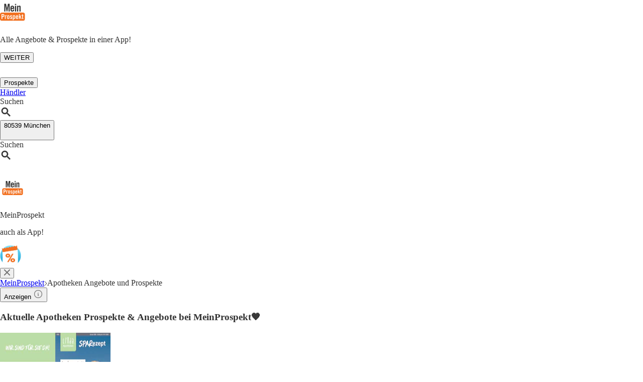

--- FILE ---
content_type: application/javascript; charset=UTF-8
request_url: https://seopages.meinprospekt.de/_next/static/chunks/9439.3cbac7eaf3cc38b6.js
body_size: 6213
content:
"use strict";(self.webpackChunk_N_E=self.webpackChunk_N_E||[]).push([[9439],{1222:(e,t,l)=>{l.d(t,{A:()=>p});var a=l(7876),s=l(4232),r=l(1987),n=l(5039),c=l.n(n),i=l(5586),o=l(6373),d=l(1839),x=l(1417),m=l(3722),h=l(2572);let u=(0,s.forwardRef)((e,t)=>{let{header:l,button:n,showButton:u=!0,children:p,dataTestId:g,rows:j=1,cols:f=2,mdRows:b=1,lgCols:v=5,mdCols:N=4,gapX:w="sm",gapY:A="lg",colSize:y="auto",rowSize:k="auto",styles:L,className:C,flow:B="none"}=e,T=(0,s.useCallback)(()=>{if(!n||!u)return null;let{onClick:e,tracking:t,...l}=n;return t?(0,a.jsx)(x.K,{feature:t.feature,element:t.element,children:s=>{let{impressionRef:r,onInteraction:n}=s;return(0,a.jsx)("div",{className:"pt-lg text-center text-sm",children:(0,a.jsx)(i.A,{ref:r,...l,onClick:async l=>{l.preventDefault(),await n({interactionElement:t.element}),e&&e(l)}})})}}):(0,a.jsx)("div",{className:"pt-lg text-center text-sm",children:(0,a.jsx)(i.A,{...n})})},[]);return(0,m.A)(p)?null:(0,a.jsxs)(d.A,{dataTestId:g,className:(0,r.A)(c()("",{["".concat(C)]:C})),styles:L,ref:t,children:[l?(0,a.jsx)(o.A,{as:"h2",...l,className:(0,r.A)(c()("pb-md pt-0 text-xl",{["".concat(l.className)]:l.className}))}):null,(0,a.jsx)("div",{className:c()("grid",{["".concat(h.Sx[B])]:h.Sx[B],["".concat(h.nM[j])]:h.nM[j],["".concat(h.cT[b])]:h.cT[b],["".concat(h.nz[f])]:h.nz[f],["".concat(h.i3[N])]:h.i3[N],["".concat(h.ow[v])]:h.ow[v],["".concat(h.MH[w])]:h.MH[w],["".concat(h.F5[A])]:h.F5[A],["".concat(h.FH[y])]:h.FH[y],["".concat(h.rV[k])]:h.rV[k]}),role:"list",children:p}),T()]})});u.displayName="Grid";let p=u},1527:(e,t,l)=>{l.d(t,{A:()=>x});var a=l(7876),s=l(5039),r=l.n(s),n=l(4467),c=l(7682),i=l(1507),o=l(506),d=l(2393);let x=e=>{var t,l,s;let{position:x,brochure:m,banderoleType:h="type1",trackingData:u,styles:p,className:g,imagePriorityLoad:j=!1,keyword:f,featureName:b}=e;if(!m)return null;let{pages:v}=m,[N]=v;return N?(0,a.jsxs)(c.A,{style:p,className:r()("text-dark cursor-pointer",{["".concat(g)]:g}),content:m,feature:b,details:u,role:"listitem",position:x,tabIndex:0,target:{page:Number(null==N?void 0:N.page)||1},children:[(0,a.jsx)("div",{className:"min-h-brochureItem border-gray relative flex overflow-hidden rounded-lg border bg-white",children:(0,a.jsx)("div",{className:"absolute top-0 right-0 bottom-0 left-0 m-0 box-border block overflow-hidden",children:(0,a.jsx)(i.A,{className:"absolute top-0 right-0 bottom-0 left-0 m-auto box-border block h-0 max-h-full min-h-full w-0 max-w-full min-w-full border-none object-contain p-0",src:(0,o.A)(null==N||null==(t=N.url)?void 0:t.normal,n.pu["SEO-BROCHURE"]),alt:null==N||null==(l=N.metaData)?void 0:l.imageAlt,title:null==N||null==(s=N.metaData)?void 0:s.imageTitle,loading:j?"eager":"lazy",width:n.pu["SEO-BROCHURE"].width,height:n.pu["SEO-BROCHURE"].height})})}),(0,a.jsx)(d.A,{type:h,brochure:m,keyword:f})]}):null}},1723:(e,t,l)=>{l.d(t,{A:()=>p});var a=l(7876),s=l(6642),r=l(5070),n=l(5257),c=l(4821),i=l(5185),o=l(3215),d=l(7682),x=l(6354);let m=e=>{var t,l;let{brochure:s,trackingData:m}=e,{t:h}=(0,i.Bd)(["brochure-box","dates"]),{validUntilSentence:u}=(0,o.xY)(s,h);return(0,a.jsx)(d.A,{dataTestId:c.de.BROCHUREBOX_VIEWER,adFormat:null==s?void 0:s.adFormat,adPlacement:null==s?void 0:s.adPlacement,role:"button",tabIndex:0,feature:(0,c.VJ)("BROCHUREBOX_VIEWER"),content:s,position:0,details:m,target:{page:Number(null==(l=s.pages)||null==(t=l[0])?void 0:t.page)||1},children:(0,a.jsxs)(x.A,{className:"border-gray rounded-lg border bg-white p-0",gap:"none",children:[(0,a.jsx)(r.A,{brochure:s,className:"bg-dark rounded-t-md"}),(0,a.jsxs)("div",{className:"border-gray p-lg flex flex-row justify-between md:border-t",children:[(0,a.jsxs)("div",{className:"flex flex-col",children:[(0,a.jsx)("div",{className:"text-xl leading-tight font-bold",children:s.title}),(0,a.jsx)("div",{className:"pt-xs text-sm",children:u})]}),(0,a.jsxs)("div",{className:"text-secondary flex flex-row items-center text-center",children:[(0,a.jsx)("div",{className:"mr-md w-20 text-base leading-tight font-bold",children:h("brochure-box:buttonText")}),(0,a.jsx)(n.A,{multiplier:3,styles:{stroke:"var(--secondary)"}})]})]})]})})};var h=l(5083),u=l(3738);let p=e=>{let{brochures:t,content:l,trackingData:r,pathName:n,publisher:c,options:i,displayStructuredData:o=!0,children:d}=e,{publisher:x=[],brand:p=[],viewer:g=[],sector:j=[]}=t,{BrochureBox_Publisher:f,BrochureBox_Sector:b}=l;if(0===g.length&&0===x.length&&0===p.length&&0===j.length)return(null==i?void 0:i.displayNoMatchingContentHint)?(0,a.jsx)(u.A,{}):null;let v=[...x,...j,...p];return(0,a.jsxs)("div",{"data-testid":"BrochureBox",className:"gap-xl flex flex-col",children:[o?(0,a.jsx)(h.A,{pathName:n,brochures:[...g,...x,...p,...j],publisher:c}):null,g.length>=1&&(0,a.jsx)(m,{brochure:g[0],trackingData:r}),v.length>=1&&(0,a.jsxs)(a.Fragment,{children:[(0,a.jsx)("h2",{className:"text-dark text-xl leading-tight font-bold",children:(null==f?void 0:f.header)||(null==b?void 0:b.header)}),(0,a.jsx)("div",{className:"gap-lg grid grid-cols-2",children:v.map((e,t)=>(0,a.jsx)(s.A,{position:t,brochure:e,trackingData:r,imageLoading:t<4?"eager":"lazy"},e.id))})]}),d]})}},1997:(e,t,l)=>{l.d(t,{A:()=>x});var a=l(4232),s=l(5039),r=l.n(s),n=l(1987),c=l(4467),i=l(2780),o=l.n(i);let d=(0,a.forwardRef)((e,t)=>{let{styles:l,className:s,name:i}=e;if(!i)return null;let d={className:(0,n.A)(r()("font-bonial inline-block text-lg leading-none font-bold not-italic",{["".concat(s)]:s,["".concat(o()[c.oU[i]])]:!0})),style:{...l},ref:t};return a.createElement("i",{...d})});d.displayName="Icon";let x=d},2393:(e,t,l)=>{l.d(t,{A:()=>i});var a=l(7876),s=l(3215);let r=e=>{let{className:t}=e;return(0,a.jsx)("svg",{xmlns:"http://www.w3.org/2000/svg",className:t,viewBox:"0 0 384 512",children:(0,a.jsx)("path",{d:"M0 48V487.7C0 501.1 10.9 512 24.3 512c5 0 9.9-1.5 14-4.4L192 400 345.7 507.6c4.1 2.9 9 4.4 14 4.4c13.4 0 24.3-10.9 24.3-24.3V48c0-26.5-21.5-48-48-48H48C21.5 0 0 21.5 0 48z"})})};var n=l(5185);function c(e){return Array.isArray(e.pages)}let i=e=>{let{t}=(0,n.Bd)(["banderole","dates"]),{type:l,brochure:i,keyword:o}=e,{validUntilSentence:d,validityInfoString:x}=c(i)?(0,s.xY)(i,t):{validUntilSentence:"",validityInfoString:""},m=(0,s.$i)(i.validUntil,t,i.validFrom),h=e=>{let{className:t="font-bold truncate"}=e;return(0,a.jsx)("p",{className:t,children:i.publisher.name})},u=e=>{let{className:t="text-sm truncate"}=e;return(0,a.jsx)("p",{className:t,children:i.title})},p=e=>{let{className:t="text-sm text-dark1"}=e;return(0,a.jsx)("p",{className:t,children:x})},g=e=>{let{className:t="text-sm text-dark1"}=e;return(0,a.jsx)("p",{className:t,children:d})};switch(l){case"type1":return(0,a.jsxs)("div",{className:"mt-sm",children:[(0,a.jsx)(h,{}),(0,a.jsx)(p,{})]});case"type2":return(0,a.jsxs)("div",{className:"mt-sm",children:[(0,a.jsx)(h,{}),(0,a.jsx)(u,{}),(0,a.jsx)(p,{})]});case"type3":return(0,a.jsxs)("div",{className:"mt-sm",children:[(0,a.jsx)(h,{}),(0,a.jsx)(p,{}),(0,a.jsx)(g,{})]});case"type4":return(0,a.jsxs)("div",{className:"mt-sm",children:[(0,a.jsx)(u,{className:"font-bold"}),(0,a.jsx)(p,{}),(0,a.jsx)(g,{})]});case"type5":return(0,a.jsxs)("div",{className:"mt-sm",children:[(0,a.jsx)(h,{}),(0,a.jsx)(u,{}),(0,a.jsx)(p,{}),(0,a.jsx)(g,{})]});case"type6":return(0,a.jsxs)("div",{className:"mt-sm",children:[(0,a.jsx)(h,{}),(0,a.jsx)(g,{})]});case"type7":return(0,a.jsxs)("div",{className:"mt-sm",children:[(0,a.jsx)(()=>{var e,l;return(0,a.jsxs)("div",{className:"mb-xs gap-md flex flex-row items-center",children:[(0,a.jsx)(r,{className:"h-lg fill-secondary w-lg"}),(0,a.jsxs)("div",{className:"text-secondary w-full max-w-[80%] text-sm font-bold",children:[(0,a.jsx)("p",{className:"block truncate",children:t("banderole:productName",{productName:(null==o?void 0:o.name)||""})}),(0,a.jsx)("p",{children:t("banderole:pageInfoText",{page:c(i)&&(null==(l=i.pages)||null==(e=l[0])?void 0:e.page)||1})})]})]})},{}),(0,a.jsx)(h,{}),(0,a.jsx)(g,{})]});case"type8":return(0,a.jsx)("div",{children:(0,a.jsx)(e=>{let{className:t="text-sm text-dark1"}=e;return(0,a.jsx)("p",{className:t,children:m})},{})});default:return null}}},3738:(e,t,l)=>{l.d(t,{A:()=>i});var a=l(7876),s=l(5185),r=l(9324),n=l.n(r),c=l(1507);let i=()=>{let{t:e}=(0,s.Bd)("brochure-box"),{publicRuntimeConfig:t}=n()(),{LOCALES_ASSETS:l}=t;return(0,a.jsxs)("div",{className:"gap-md flex flex-row items-center",children:[(0,a.jsx)(c.A,{src:"".concat(l,"/images/no-content.svg"),height:47,width:47,alt:"brochure-icon",title:"brochure-icon"}),(0,a.jsx)("p",{className:"text-dark1",children:e("noMatchingContentHint")})]})}},4007:(e,t,l)=>{l.d(t,{w:()=>p});var a=l(7876),s=l(5663),r=l(4821),n=l(9324),c=l.n(n),i=l(1839),o=l(1507),d=l(9291),x=l(1417);let{publicRuntimeConfig:m}=c()(),{LOCALES_ASSETS:h,STATIC_ASSETS:u}=m,p=e=>{let{content:t,downloadAppUrl:l,maskLink:n}=e;if(!t)return null;let{rating:c,ratingText:m,text:p,imageAlt:g,imageTitle:j}=t;return(0,a.jsx)(x.K,{feature:(0,r.VJ)("APPBANNER_RATING"),children:e=>{let{impressionRef:t,onInteraction:x}=e;return(0,a.jsx)(i.A,{ref:t,dataTestId:r.de.APPBANNER_RATING,children:(0,a.jsxs)(s.w,{as:n?"div":"a",href:l,onClick:async e=>{e.preventDefault(),await x(),window.location.href=l},className:"gap-md border-gray1 bg-secondary p-md flex flex-col-reverse items-center justify-evenly rounded-md border text-white sm:flex-row sm:py-0",children:[(0,a.jsxs)("div",{className:"gap-xl flex flex-col",children:[(0,a.jsx)("h2",{className:"max-w-[350px] text-center text-xl font-bold",children:p}),(0,a.jsxs)("div",{className:"gap-lg flex flex-row flex-wrap justify-center",children:[(0,a.jsx)("div",{className:"cursor-pointer",children:(0,a.jsx)(o.A,{src:"".concat(u,"/images/app-store-de.svg"),alt:"app store icon",className:"max-w-[130px]",width:150,height:38})}),(0,a.jsx)("div",{className:"cursor-pointer",children:(0,a.jsx)(o.A,{src:"".concat(u,"/images/google-play-de.svg"),alt:"app store icon",className:"max-w-[130px]",width:150,height:38})})]}),(0,a.jsxs)("div",{className:"gap-lg flex flex-row items-center justify-center text-white",children:[(0,a.jsx)(d.A,{rating:c,className:"fill-white"}),(0,a.jsxs)("span",{className:"text-lg font-bold",children:[c," / 5"]})]}),(0,a.jsx)("div",{className:"flex flex-row items-center justify-center text-white",children:(0,a.jsx)("span",{className:"text-lg",children:m})})]}),(0,a.jsx)("div",{children:(0,a.jsx)(o.A,{src:"".concat(h,"/images/meinprospekt-prospekte-angebote-in-einer-app.png"),title:j,alt:g,width:380,height:250})})]})})}})}},6354:(e,t,l)=>{l.d(t,{A:()=>g,t:()=>p});var a=l(7876),s=l(4232),r=l(1987),n=l(5039),c=l.n(n),i=l(1839),o=l(5586),d=l(6373),x=l(2572),m=l(3722),h=l(1417);let u=(0,s.forwardRef)((e,t)=>{let{header:l,button:s,children:n,dataTestId:h,displayAs:u="grid",rows:p=1,cols:g=1,mdRows:j=1,lgCols:f=1,mdCols:b=1,gap:v="md",className:N,styles:w,defaultStylesForCMSContent:A=!1,colSize:y="auto",rowSize:k="auto"}=e;return(0,m.A)(n)?null:(0,a.jsxs)(i.A,{dataTestId:h,className:(0,r.A)(c()("rounded-md",{["".concat(N)]:N})),styles:w,ref:t,children:[l?(0,a.jsx)(d.A,{...l,className:(0,r.A)(c()("pb-lg",{["".concat(l.className)]:l.className}))}):null,(0,a.jsx)("div",{className:c()("",{["".concat(u)]:!0,["".concat(x.nM[p])]:"block"!==u,["".concat(x.cT[j])]:"block"!==u,["".concat(x.nz[g])]:"block"!==u,["".concat(x.i3[b])]:"block"!==u,["".concat(x.ow[f])]:"block"!==u,["".concat(x.sh[v])]:"block"!==u,["".concat(x.FH[y])]:"block"!==u,["".concat(x.rV[k])]:"block"!==u,defaultStylesForCMSContent:A}),children:n}),s?(0,a.jsx)("div",{className:"pt-md text-center text-sm",children:(0,a.jsx)(o.A,{...s,variant:"secondary"})}):null]})});u.displayName="SimpleSectionMP";let p=(0,h.k)(u),g=u},8459:(e,t,l)=>{l.d(t,{A:()=>i});var a=l(7876),s=l(5039),r=l.n(s),n=l(1839),c=l(509);let i=e=>{let{className:t,content:l}=e;return(0,a.jsxs)(n.A,{className:r()("md:hidden",{["".concat(t)]:t}),children:[(0,a.jsx)("div",{className:"text-dark pb-2 text-xl font-bold",children:l.title}),(0,a.jsx)(c.B,{type:"mobile",overrideFirstItemStyle:!0,content:l})]})}},9291:(e,t,l)=>{l.d(t,{A:()=>c});var a=l(7876);let s=(e,t)=>(0,a.jsx)("svg",{x:"0px",y:"0px",width:"24px",height:"24px",viewBox:"0 0 24 24",className:e,children:(0,a.jsx)("polygon",{points:"12,0 15.7,7.9 24,9.2 18,15.3 19.4,24 12,19.9 4.6,24 6,15.3 0,9.2 8.3,7.9 "})},t),r=(e,t)=>(0,a.jsxs)("svg",{x:"0px",y:"0px",width:"24px",height:"24px",viewBox:"0 0 24 24",className:e,children:[(0,a.jsx)("polygon",{points:"12,0 12,19.9 4.6,24 6,15.3 0,9.2 8.3,7.9 "}),(0,a.jsx)("g",{children:(0,a.jsx)("path",{d:"M12,2.4l2.8,6L15,8.8l0.5,0.1l6.4,1l-4.6,4.8L16.9,15l0.1,0.5l1.1,6.6L12.5,19L12,18.8L11.5,19l-5.6,3.1L7,15.5L7.1,15l-0.4-0.4L2.1,9.9l6.4-1L9,8.8l0.2-0.5L12,2.4 M12,0L8.3,7.9L0,9.2l6,6.1L4.6,24l7.4-4.1l7.4,4.1L18,15.3l6-6.1l-8.3-1.3L12,0L12,0z"})})]},t),n=(e,t)=>(0,a.jsx)("svg",{x:"0px",y:"0px",width:"24px",height:"24px",viewBox:"0 0 24 24",className:e,children:(0,a.jsx)("g",{children:(0,a.jsx)("path",{d:"M12,2.4l2.8,6L15,8.8l0.5,0.1l6.4,1l-4.6,4.8L16.9,15l0.1,0.5l1.1,6.6L12.5,19L12,18.8L11.5,19l-5.6,3.1L7,15.5L7.1,15l-0.4-0.4L2.1,9.9l6.4-1L9,8.8l0.2-0.5L12,2.4 M12,0L8.3,7.9L0,9.2l6,6.1L4.6,24l7.4-4.1l7.4,4.1L18,15.3l6-6.1l-8.3-1.3L12,0L12,0z"})})},t);function c(e){let{className:t="",rating:l=0}=e,c=l;l<0&&(c=0),l>5&&(c=5);let i=[];for(let e=0;e<5;e+=1){let l=c-e;l>=.75?i.push(s(t,e)):l>=.25&&l<.75?i.push(r(t,e)):i.push(n(t,e))}return(0,a.jsx)("div",{className:"flex flex-row",children:i})}},9439:(e,t,l)=>{l.r(t),l.d(t,{default:()=>_});var a=l(7876),s=l(6460),r=l(4007),n=l(6999),c=l(1723),i=l(7699),o=l(9664),d=l(8459),x=l(6975),m=l(29),h=l(4467),u=l(4821),p=l(291),g=l(5185),j=l(1527),f=l(5586),b=l(1222),v=l(6373),N=l(1656),w=l(6298),A=l(3465),y=l(9687),k=l(9839),L=l(3250),C=l(9428),B=l(6354),T=l(1417),I=l(9612),R=l(2518);let _=e=>{let{pageInformation:t,brand:l,trackingData:_}=e,{sector:E,template:S,url:F,brochures:M}=t,{AppBanner_Top:H,AppBanner_Rating:z,AppBanner_Floating:D,Breadcrumb:O,BrochureBox_Sector:U,BrochureGrid_TopRanked:P,CityLinkbox:V,MetaData:K,Navbar:G,PageHeader:q,PublisherLogoLinkbox_Other:J,PublisherLogoLinkbox_TopRanked:W,SectorLinkbox:X,Textbox:Y}=S.content,{t:$}=(0,g.Bd)(["common"]),Q=(0,p.s)(),Z=encodeURIComponent("".concat(E.name)),ee=(0,R.m)(S.content);return(0,a.jsxs)(a.Fragment,{children:[(0,a.jsx)(o.A,{brand:l,indexed:t.indexed,followed:t.followed,pathName:F,metaData:{metaDescription:(0,I.A)(K,"metaDescription"),metaTitle:(0,I.A)(K,"metaTitle")}}),(0,a.jsx)(n.e,{maskLink:!0,content:H,downloadAppUrl:Q({adgroup:"TopBanner",deeplink:"".concat(l,"://opensearch/").concat(E.name),hasBrochures:_.matching_brochures})}),(0,a.jsx)(m.A,{city:"",sectors:G.sectorLinks}),(0,a.jsx)(s.b,{maskLink:!0,content:D,downloadAppUrl:Q({adgroup:"FloatingBanner",hasBrochures:_.matching_brochures,deeplink:"".concat(l,"://opensearch/").concat(Z)})}),(0,a.jsx)(x.h,{breadCrumbContent:O,renderStructuredData:!0}),(0,a.jsxs)(N.A,{children:[(0,a.jsxs)(A.A,{children:[(0,a.jsxs)(w.A,{size:"large",children:[(0,a.jsx)(v.A,{as:"h1",dataTestId:ee.PageHeader,children:(0,I.A)(q,"text")}),(0,a.jsx)(c.A,{pathName:F,brochures:{sector:M.sector},content:{BrochureBox_Sector:U},trackingData:_,options:{displayNoMatchingContentHint:!0},children:M.sector.length===U.size&&(0,a.jsx)(f.A,{variant:"secondary",metadata:{title:$("common:moreBrochures")},className:"self-center text-sm",onClick:()=>{window.location.href="".concat(h.rq,"/?query=").concat(E.displayNameSingular)},children:$("common:moreBrochures")})}),(0,a.jsx)(b.A,{dataTestId:ee.BrochureGrid_TopRanked,lgCols:4,header:{children:P.header},button:{variant:"secondary",metadata:{title:$("common:moreBrochures")},children:$("common:moreBrochures"),onClick:()=>{window.location.href="".concat(h.rq,"/?query=").concat(E.displayNameSingular)},tracking:{feature:ee.BrochureGrid_TopRanked.toLowerCase(),element:u.L3.BUTTON}},children:M.topRanked.map((e,t)=>(0,a.jsx)(j.A,{position:t,brochure:e,banderoleType:"type3",trackingData:_,featureName:ee.BrochureGrid_TopRanked.toLowerCase()},e.id))}),(0,a.jsx)(T.K,{feature:ee.PublisherLogoLinkbox_TopRanked.toLowerCase(),children:e=>{let{onInteraction:t}=e;return(0,a.jsx)(B.A,{dataTestId:ee.PublisherLogoLinkbox_TopRanked,cols:4,mdCols:6,lgCols:6,header:{as:"h3",children:(0,I.A)(W,"header")},children:(0,I.A)(W,"links").map(e=>{let{image_url:l,image_metaAlt:s,image_metaTitle:r,link_href:n,description:c}=e;return(0,a.jsx)(k.A,{image:{url:l,metadata:{alt:s,title:r},options:{width:54,height:54,loading:"lazy"}},href:n,metadata:{title:r},onClick:async()=>await t({interactionElement:u.L3.LINK}),children:c},r)})})}}),(0,a.jsx)(T.K,{feature:ee.PublisherLogoLinkbox_Other.toLowerCase(),children:e=>{let{onInteraction:t}=e;return(0,a.jsx)(B.A,{dataTestId:ee.PublisherLogoLinkbox_Other,cols:4,mdCols:6,lgCols:6,header:{as:"h3",children:(0,I.A)(J,"header")},children:(0,I.A)(J,"links").map(e=>{let{image_url:l,image_metaAlt:s,image_metaTitle:r,link_href:n,description:c}=e;return(0,a.jsx)(k.A,{image:{url:l,metadata:{alt:s,title:r},options:{width:54,height:54,loading:"lazy"}},href:n,metadata:{title:r},onClick:async()=>await t({interactionElement:u.L3.LINK}),children:c},r)})})}}),(0,a.jsx)(B.A,{dataTestId:ee.Textbox,header:{children:(0,I.A)(Y,"title"),as:"h2",metadata:{title:(0,I.A)(Y,"title")},className:"border-b"},defaultStylesForCMSContent:!0,children:(0,I.A)(Y,"text","")?(0,a.jsx)("div",{dangerouslySetInnerHTML:{__html:(0,I.A)(Y,"text")}}):null})]}),(0,a.jsxs)(w.A,{size:"small",children:[(0,a.jsx)(T.K,{feature:ee.CityLinkbox.toLowerCase(),children:e=>{let{impressionRef:t,onInteraction:l}=e;return(0,a.jsx)(C.A,{dataTestId:ee.CityLinkbox,header:{as:"h3",children:(0,I.A)(V,"header")},ref:t,children:(0,I.A)(V,"links").map(e=>{let{link_text:t,link_metaTitle:s,link_href:r}=e;return(0,a.jsx)(L.A,{href:r,metadata:{title:s},onClick:async()=>await l({interactionElement:u.L3.LINK}),children:(0,a.jsx)("div",{dangerouslySetInnerHTML:{__html:t}})},s)})})}}),(0,a.jsx)(B.t,{dataTestId:ee.SectorLinkbox,lgCols:4,mdCols:4,cols:3,header:{as:"h2",children:(0,I.A)(X,"header"),className:"pb-md"},button:{as:"a",variant:"secondary",children:$("common:moreSectorsButtonText"),href:$("common:moreSectorsButtonLink")},uiImpression:{feature:ee.SectorLinkbox.toLowerCase()},children:(0,I.A)(X,"links").map(e=>{let{link_text:t,link_metaTitle:l,link_href:s,icon:r}=e;return(0,a.jsx)(y.A,{icon:{name:r,className:"text-secondary"},href:s,metadata:{title:l},children:t},l)})})]})]}),(0,a.jsx)(r.w,{maskLink:!0,content:z,downloadAppUrl:Q({adgroup:"ImageBanner",deeplink:"".concat(l,"://opensearch/").concat(E.name),hasBrochures:_.matching_brochures})}),(0,a.jsx)(d.A,{content:O})]}),(0,a.jsx)(i.A,{brand:l})]})}},9687:(e,t,l)=>{l.d(t,{A:()=>d});var a=l(7876),s=l(4232),r=l(5039),n=l.n(r),c=l(1997),i=l(1987);let o=(0,s.forwardRef)((e,t)=>{let{as:l="a",styles:r,icon:o,metadata:d,children:x,className:m="",target:h="_self",onClick:u,...p}=e,g=async e=>{let t="";if("a"===l&&e.target.closest("a")){var a;e.preventDefault(),t=(null==(a=e.target.closest("a"))?void 0:a.href)||""}u&&await u(e),t&&window.open(t,h)},j={className:(0,i.A)(n()("flex flex-grow flex-col items-center text-sm ".concat(m))),style:{...r},title:null==d?void 0:d.title,onClick:g,...p,ref:t},f={...o,className:"text-[50px] leading-none ".concat(o.className||"")};return s.createElement(l,{...j,...p},(0,a.jsxs)(a.Fragment,{children:[(0,a.jsx)("div",{className:n()("border-gray p-md flex w-full items-center justify-center rounded-md border bg-white"),children:(0,a.jsx)(c.A,{...f})}),x?(0,a.jsx)("p",{className:n()("pt-md w-full truncate text-center"),children:x}):null]}))});o.displayName="FontIcon";let d=o},9839:(e,t,l)=>{l.d(t,{A:()=>d});var a=l(7876),s=l(4232),r=l(5039),n=l.n(r),c=l(1987),i=l(1507);let o=(0,s.forwardRef)((e,t)=>{let{as:l="a",styles:r,image:o,children:d,metadata:x,className:m="",layout:h="vertical",target:u="_self",onClick:p,...g}=e,j=async e=>{let t="";if("a"===l&&e.target.closest("a")){var a;e.preventDefault(),t=(null==(a=e.target.closest("a"))?void 0:a.href)||""}p&&await p(e),t&&window.open(t,u)},f={className:(0,c.A)(n()("",{["".concat(m)]:m})),style:{...r},title:null==x?void 0:x.title,onClick:j,...g,ref:t};return s.createElement(l,{...f,...g},(e=>{var t,l,s,r,x,m;return"horizontal"===e?(0,a.jsxs)("div",{className:"gap-lg border-gray p-sm sm:gap-2xl flex h-full flex-col items-center justify-center rounded-md border bg-white sm:flex-row",children:[(0,a.jsx)("div",{className:"flex h-[64px] w-[64px] flex-row items-center justify-center",children:(0,a.jsx)(i.A,{src:o.url,width:null==(t=o.options)?void 0:t.width,height:null==(l=o.options)?void 0:l.height,loading:null==(s=o.options)?void 0:s.loading,alt:o.metadata.alt||"",title:o.metadata.title||"",className:o.className||""})}),d?(0,a.jsx)("p",{className:"max-w-[120px] text-center text-sm sm:w-[120px]",children:d}):null]}):(0,a.jsxs)(a.Fragment,{children:[(0,a.jsx)("div",{className:(0,c.A)(n()("border-gray py-sm flex flex-row justify-center rounded-md border bg-white",{"h-full":!d})),children:(0,a.jsx)("div",{className:"flex flex-row items-center justify-center",children:(0,a.jsx)(i.A,{src:o.url,width:null==(r=o.options)?void 0:r.width,height:null==(x=o.options)?void 0:x.height,loading:null==(m=o.options)?void 0:m.loading,alt:o.metadata.alt||"",title:o.metadata.title||"",className:o.className||""})})}),d?(0,a.jsx)("p",{className:"pt-sm text-center text-sm",children:d}):null]})})(h))});o.displayName="Image";let d=o}}]);